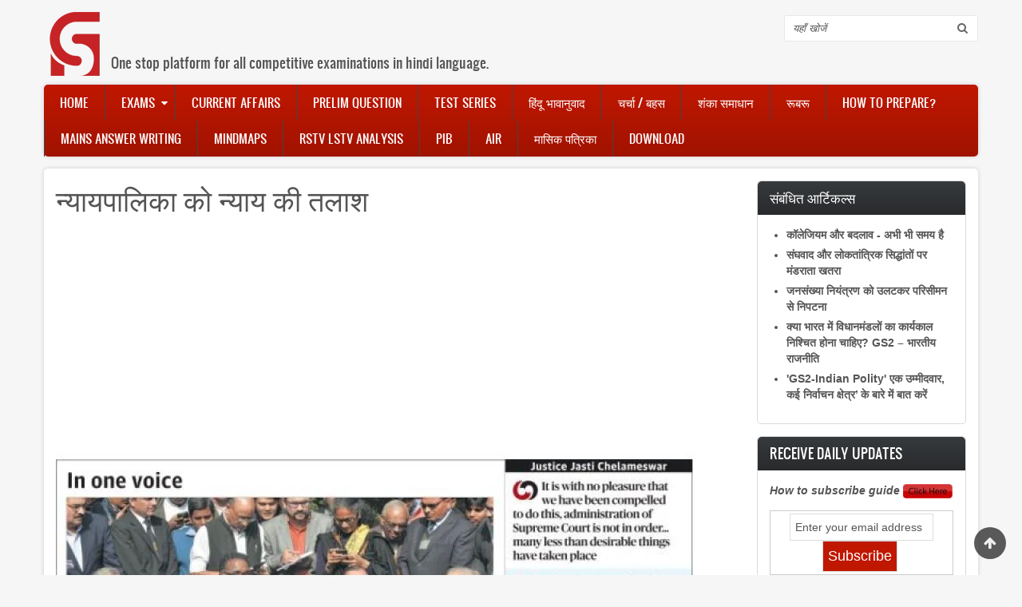

--- FILE ---
content_type: text/html; charset=UTF-8
request_url: https://gshindi.com/indian-polity/judiciary-search-justice
body_size: 14189
content:
<!DOCTYPE html>
<html lang="en" dir="ltr" xmlns:article="http://ogp.me/ns/article#" xmlns:book="http://ogp.me/ns/book#" xmlns:product="http://ogp.me/ns/product#" xmlns:profile="http://ogp.me/ns/profile#" xmlns:video="http://ogp.me/ns/video#" prefix="content: http://purl.org/rss/1.0/modules/content/  dc: http://purl.org/dc/terms/  foaf: http://xmlns.com/foaf/0.1/  og: http://ogp.me/ns#  rdfs: http://www.w3.org/2000/01/rdf-schema#  schema: http://schema.org/  sioc: http://rdfs.org/sioc/ns#  sioct: http://rdfs.org/sioc/types#  skos: http://www.w3.org/2004/02/skos/core#  xsd: http://www.w3.org/2001/XMLSchema# ">
  <head>
    <meta charset="utf-8" />
<script async src="//pagead2.googlesyndication.com/pagead/js/adsbygoogle.js"></script>
<script>
  (adsbygoogle = window.adsbygoogle || []).push({
    google_ad_client: "ca-pub-5532921807944098",
    enable_page_level_ads: true
  });
</script><meta property="fb:app_id" content="233636587166106" />
<script>(function(i,s,o,g,r,a,m){i["GoogleAnalyticsObject"]=r;i[r]=i[r]||function(){(i[r].q=i[r].q||[]).push(arguments)},i[r].l=1*new Date();a=s.createElement(o),m=s.getElementsByTagName(o)[0];a.async=1;a.src=g;m.parentNode.insertBefore(a,m)})(window,document,"script","/sites/default/files/google_analytics/analytics.js?t06w1s","ga");ga("create", "UA-77095725-2", {"cookieDomain":"auto"});ga("set", "anonymizeIp", true);ga("send", "pageview");</script>
<meta name="title" content="न्यायपालिका को न्याय की तलाश | GShindi.com" />
<meta name="geo.placename" content="Delhi" />
<meta name="icbm" content="28.70799532, 77.21439242" />
<meta name="geo.position" content="28.70799532, 77.21439242" />
<meta name="geo.region" content="IN-DL" />
<meta http-equiv="content-language" content="hi-IN" />
<meta property="og:site_name" content="GShindi" />
<meta name="twitter:card" content="summary_large_image" />
<link rel="canonical" href="https://gshindi.com/indian-polity/judiciary-search-justice" />
<meta name="robots" content="index, follow" />
<meta name="news_keywords" content="Indian Polity" />
<meta name="description" content="#Business_Standard
Supre Court के चार वरिष्ठतम न्यायाधीशों ने शुक्रवार को सार्वजनिक रूप से एक अप्रत्याशित बात कही कि देश के प्रधान न्यायाधीश संवेदनशील मसलों को गलत तरीके से संभाल रहे हैं और इससे देश की सर्वोच्च अदालत की सत्यनिष्ठï खतरे में है। उन्होंने जनता को यह असाधारण संदेश दिया कि वे अपनी ‘आत्मा को बेचना’ नहीं चाहते और अगर इस संस्थान को बचाया नहीं गया तो देश में लोकतंत्र की रक्षा खतरे में पड़ जाएगी।" />
<meta name="twitter:title" content="न्यायपालिका को न्याय की तलाश | GShindi.com" />
<meta name="twitter:description" content="#Business_Standard
Supre Court के चार वरिष्ठतम न्यायाधीशों ने शुक्रवार को सार्वजनिक रूप से एक अप्रत्याशित बात कही कि देश के प्रधान न्यायाधीश संवेदनशील मसलों को गलत तरीके से संभाल रहे हैं और इससे देश की सर्वोच्च अदालत की सत्यनिष्ठï खतरे में है। उन्होंने जनता को यह असाधारण संदेश दिया कि वे अपनी ‘आत्मा को बेचना’ नहीं चाहते और अगर इस संस्थान को बचाया नहीं गया तो देश में लोकतंत्र की रक्षा खतरे में पड़ जाएगी।" />
<meta property="og:type" content="article" />
<meta name="twitter:site" content="@gs_hindi" />
<meta property="og:url" content="https://gshindi.com/indian-polity/judiciary-search-justice" />
<meta property="og:title" content="न्यायपालिका को न्याय की तलाश" />
<meta name="keywords" content="Indian Polity" />
<link rel="image_src" href="https://gshindi.com/sites/default/files/2018-01/judiciary.JPG" />
<meta name="twitter:creator" content="@gs_hindi" />
<meta name="generator" content="Drupal 8" />
<meta name="twitter:url" content="https://gshindi.com/indian-polity/judiciary-search-justice" />
<meta name="twitter:image" content="https://gshindi.com/sites/default/files/2018-01/judiciary.JPG" />
<meta property="og:image" content="https://gshindi.com/sites/default/files/2018-01/judiciary.JPG" />
<meta property="og:updated_time" content="Wed, 17/01/2018 - 17:46" />
<meta property="og:longitude" content="77.21439242" />
<meta property="og:latitude" content="28.70799532" />
<meta property="og:street_address" content="Chamber No-3, IInd Floor" />
<meta property="og:locality" content="Batra Cinema Complex, Mukherjee Nagar" />
<meta property="og:region" content="Delhi" />
<meta property="og:postal_code" content="110009" />
<meta property="og:country_name" content="India" />
<meta property="og:email" content="justunlearn[at]gmail.com" />
<meta property="og:phone_number" content="+91-8800141518" />
<meta property="article:publisher" content="https://www.facebook.com/gsforhindi" />
<meta property="article:section" content="Indian Polity" />
<meta property="article:tag" content="Indian Polity" />
<meta property="article:published_time" content="2018-01-17T17:29:59+0530" />
<meta property="article:modified_time" content="2018-01-17T17:46:29+0530" />
<meta name="Generator" content="Drupal 8 (https://www.drupal.org)" />
<meta name="MobileOptimized" content="width" />
<meta name="HandheldFriendly" content="true" />
<meta name="viewport" content="width=device-width, initial-scale=1.0" />
<meta name="fb:app_id" content="233636587166106" />
<link rel="shortcut icon" href="/sites/default/files/favicon.ico" type="image/vnd.microsoft.icon" />
<link rel="revision" href="/indian-polity/judiciary-search-justice" />
<link rel="amphtml" href="https://gshindi.com/indian-polity/judiciary-search-justice?amp" />

    <title>न्यायपालिका को न्याय की तलाश | GShindi.com</title>
    <link rel="stylesheet" href="/sites/default/files/css/css_UfB7luZ7zE9jcftLGeSKbYw3BMqEBjIxvjzqhc7xeN0.css?t06w1s" media="all" />
<link rel="stylesheet" href="/sites/default/files/css/css_dwNgMgIR3hSKjxEMuXUXdkfvXqmnHL581TZ4H2J1E58.css?t06w1s" media="all" />
<link rel="stylesheet" href="/sites/default/files/css/css_o_x7dRmZCOayxsW1nYNmntW8eJ8LiJZPbdNaZkWL9I8.css?t06w1s" media="all" />

    
<!--[if lte IE 8]>
<script src="/sites/default/files/js/js_VtafjXmRvoUgAzqzYTA3Wrjkx9wcWhjP0G4ZnnqRamA.js"></script>
<![endif]-->

    <meta name="viewport" content="width=device-width, initial-scale=1.0, maximum-scale=1.0, user-scalable=no">
    <meta name="HandheldFriendly" content="true" />
    <meta name="apple-touch-fullscreen" content="YES" />
<link rel="manifest" href="/manifest.json" />
<script src="https://cdn.onesignal.com/sdks/OneSignalSDK.js" async=""></script>
<script>
  var OneSignal = window.OneSignal || [];
  OneSignal.push(function() {
    OneSignal.init({
      appId: "8f03499a-b632-45c8-9037-28b2b5567aea",
    });
  });
</script>
  </head>
  <body>
    <a href="#main-content" class="visually-hidden focusable">
      Skip to main content
    </a>
    
    <div class="page">
<a name="Top" id="Top"></a>
<header id="header" class="header" role="header">
  <div class="container">
    
       <button type="button" class="navbar-toggle" data-toggle="collapse" data-target="#main-menu-inner">
<span class="sr-only">Toggle navigation</span>Menu</button>
      <div class="region region-header">
    <div id="block-zircon-branding" class="block block-system block-system-branding-block">
  
    
        <a href="/" title="Home" rel="home" class="site-logo">
      <img src="/sites/default/files/GSH_logo.png" alt="Home" />
    </a>
          <div class="site-slogan">One stop platform for all competitive examinations in hindi language.</div>
  </div>
<div class="search-block-form block block-search container-inline" data-drupal-selector="search-block-form" id="block-zircon-search" role="search">
  
    
      <form action="/search/node" method="get" id="search-block-form" accept-charset="UTF-8">
  <div class="js-form-item form-item js-form-type-search form-type-search js-form-item-keys form-item-keys form-no-label">
      <label for="edit-keys" class="visually-hidden">Search</label>
        <input title="Enter the terms you wish to search for." data-drupal-selector="edit-keys" type="search" id="edit-keys" name="keys" value="" size="15" maxlength="128" class="form-search" />

        </div>
<div data-drupal-selector="edit-actions" class="form-actions js-form-wrapper form-wrapper" id="edit-actions--2"><input data-drupal-selector="edit-submit" type="submit" id="edit-submit--2" value="Search" class="button js-form-submit form-submit" />
</div>

</form>

  </div>

  </div>

    
  </div>
</header>

  
      <nav id="main-menu" class="navbar navbar-default" role="navigation">	
  		  <div class="collapse navbar-collapse" id="main-menu-inner">
          <div class="container">
              <div class="region region-main-menu">
    <nav role="navigation" aria-labelledby="block-zircon-main-menu-menu" id="block-zircon-main-menu" class="block block-menu navigation menu--main">
            
  <h2 class="visually-hidden" id="block-zircon-main-menu-menu">Main navigation</h2>
  

        
              <ul class="menu">
                    <li class="menu-item">
        <a href="/" data-drupal-link-system-path="&lt;front&gt;">Home</a>
              </li>
                <li class="menu-item menu-item--expanded">
        <a href="/coming-soon" title="Information about various examinations" data-drupal-link-system-path="node/326">Exams</a>
                                <ul class="menu">
                    <li class="menu-item menu-item--expanded">
        <a href="/" data-drupal-link-system-path="&lt;front&gt;">UPSC</a>
                                <ul class="menu">
                    <li class="menu-item">
        <a href="/category/upsc-prelims" data-drupal-link-system-path="taxonomy/term/41">Prelims</a>
              </li>
                <li class="menu-item">
        <a href="/category/upsc-mains-gs" data-drupal-link-system-path="taxonomy/term/42">Mains</a>
              </li>
        </ul>
  
              </li>
                <li class="menu-item menu-item--expanded">
        <a href="/" data-drupal-link-system-path="&lt;front&gt;">State PSC</a>
                                <ul class="menu">
                    <li class="menu-item">
        <a href="/" data-drupal-link-system-path="&lt;front&gt;">UP PSC</a>
              </li>
                <li class="menu-item">
        <a href="/" data-drupal-link-system-path="&lt;front&gt;">MP PSC</a>
              </li>
                <li class="menu-item">
        <a href="/" data-drupal-link-system-path="&lt;front&gt;">Bihar PSC</a>
              </li>
                <li class="menu-item">
        <a href="/exams/state-psc/jharkhand-jpsc" data-drupal-link-system-path="node/1718">Jharkhand PSC</a>
              </li>
                <li class="menu-item">
        <a href="/exams/state-psc/rajasthan-psc" data-drupal-link-system-path="node/903">Rajasthan PSC</a>
              </li>
        </ul>
  
              </li>
        </ul>
  
              </li>
                <li class="menu-item">
        <a href="/daily-current-affairs" title="Daily current affairs for UPSC &amp; PCS" data-drupal-link-system-path="daily-current-affairs">Current Affairs</a>
              </li>
                <li class="menu-item">
        <a href="/category/objective-questions" data-drupal-link-system-path="taxonomy/term/62">Prelim Question</a>
              </li>
                <li class="menu-item">
        <a href="/upsc-mains-upsc-prelims-optional-subject/test-series" title="Test Series of UPSC GS, Optional Subjects and State PCS" data-drupal-link-system-path="node/3345">Test Series</a>
              </li>
                <li class="menu-item">
        <a href="/category/hindu-analysis" data-drupal-link-system-path="taxonomy/term/45">हिंदू भावानुवाद</a>
              </li>
                <li class="menu-item">
        <a href="/forum/105" data-drupal-link-system-path="forum/105">चर्चा / बहस</a>
              </li>
                <li class="menu-item">
        <a href="/general/how-prepare-ias-other-exam" data-drupal-link-system-path="node/245">शंका समाधान</a>
              </li>
                <li class="menu-item">
        <a href="/rubaru" data-drupal-link-system-path="taxonomy/term/106">रूबरू</a>
              </li>
                <li class="menu-item">
        <a href="/ias-preparation-guide-how-prepare-ias-with-books-list" title="How to prepare guide andbooks list of various competitive examinations" data-drupal-link-system-path="node/1001">How to Prepare?</a>
              </li>
                <li class="menu-item">
        <a href="/category/mains-answer-writing" data-drupal-link-system-path="taxonomy/term/88">Mains Answer Writing</a>
              </li>
                <li class="menu-item">
        <a href="/category/mindmap" data-drupal-link-system-path="taxonomy/term/46">Mindmaps</a>
              </li>
                <li class="menu-item">
        <a href="/rstv-lstv-brief-analysis-of-debates" title="In depth analysis and important debates of Rajya Sabha /Lok Sabha TV" data-drupal-link-system-path="node/1178">RSTV LSTV Analysis</a>
              </li>
                <li class="menu-item">
        <a href="/category/pib" title="Important articles, news and press releases of PIB." data-drupal-link-system-path="taxonomy/term/100">PIB</a>
              </li>
                <li class="menu-item">
        <a href="/all-india-radio" title="Important discussions of All India Radio" data-drupal-link-system-path="node/1550">AIR</a>
              </li>
                <li class="menu-item">
        <a href="/monthly-magazine" data-drupal-link-system-path="node/2303">मासिक पत्रिका</a>
              </li>
                <li class="menu-item">
        <a href="/downloads" data-drupal-link-system-path="node/580">Download</a>
              </li>
        </ul>
  


  </nav>

  </div>
						
          </div>
        </div>
    </nav>
  
  
  
  
      
  
      
  <section id="main" class="main" role="main">
    <a id="main-content"></a>
    <div class="container">
      <div class="row">
        
        		
        <div class="content col-lg-9 col-md-9 col-sm-12 col-xs-12">
          

          
                    

          

          
            <div class="region region-content">
    

<div id="block-zircon-page-title" class="block block-core block-page-title-block">
  
    
      
  <h1 class="page-title"><span property="schema:name" class="field field--name-title field--type-string field--label-hidden">न्यायपालिका को न्याय की तलाश</span>
</h1>


  </div>
<div id="block-custom-ad" class="block block-block-content block-block-contentcb0d6477-573d-4296-ae06-6a6ee7f1f4ee">
  
    
      
            <div class="clearfix text-formatted field field--name-body field--type-text-with-summary field--label-hidden field__item"><script async src="//pagead2.googlesyndication.com/pagead/js/adsbygoogle.js"></script>
<!-- Sidebar 1 -->
<ins class="adsbygoogle"
     style="display:block"
     data-ad-client="ca-pub-5532921807944098"
     data-ad-slot="5491194567"
     data-ad-format="auto"></ins>
<script>
(adsbygoogle = window.adsbygoogle || []).push({});
</script></div>
      
  </div>
<div id="block-zircon-content" class="block block-system block-system-main-block">
  
    
      
<article data-history-node-id="4640" role="article" about="/indian-polity/judiciary-search-justice" typeof="schema:Article" class="node node--type-article node--promoted node--view-mode-full">

  
      <span property="schema:name" content="न्यायपालिका को न्याय की तलाश" class="rdf-meta hidden"></span>


  
  <div class="node__content">
    
            <div class="field field--name-field-image field--type-image field--label-hidden field__item"><a href="https://gshindi.com/sites/default/files/2018-01/judiciary.JPG" title="judicial crisis" data-colorbox-gallery="gallery-article-4640-wjf-z6mlySo" class="colorbox" data-cbox-img-attrs="{&quot;alt&quot;:&quot;judicial crisis&quot;}"><img property="schema:image" src="/sites/default/files/styles/node_main_image/public/2018-01/judiciary.JPG" width="800" height="464" alt="judicial crisis" typeof="foaf:Image" class="image-style-node-main-image" />

</a>
</div>
      
            <div property="schema:text" class="clearfix text-formatted field field--name-body field--type-text-with-summary field--label-hidden field__item"><p><br />
#Business_Standard<br />
Supre Court के चार वरिष्ठतम न्यायाधीशों ने शुक्रवार को सार्वजनिक रूप से एक अप्रत्याशित बात कही कि देश के प्रधान न्यायाधीश संवेदनशील मसलों को गलत तरीके से संभाल रहे हैं और इससे देश की सर्वोच्च अदालत की सत्यनिष्ठï खतरे में है। उन्होंने जनता को यह असाधारण संदेश दिया कि वे अपनी ‘आत्मा को बेचना’ नहीं चाहते और अगर इस संस्थान को बचाया नहीं गया तो देश में लोकतंत्र की रक्षा खतरे में पड़ जाएगी।<br />
&nbsp;&nbsp; &nbsp;देश के प्रधान न्यायाधीश के अलावा यही चार न्यायाधीश मिलकर देश के सर्वोच्च न्यायालय के कॉलेजियम में आते हैं। कॉलेजियम वह प्रमुख निर्णय लेने वाली संस्था है जो उच्च न्यायपालिका की नियुक्तियों और स्थानांतरणों के निर्णय लेती है।&nbsp;<br />
&nbsp;&nbsp; &nbsp;उन्होंने यह आरोप भी लगाया कि प्रधान न्यायाधीश बार-बार हस्तक्षेप करके यह सुनिश्चित करते हैं कि केवल उनकी पसंद के न्यायाधीश ही मामलों की सुनवाई करें।&nbsp;<br />
&nbsp;&nbsp; &nbsp;उन्होंने Memorandum of Procedure &nbsp;को अंतिम रूप देने में हो रही देरी की ओर भी ध्यान आकृष्टï किया। यह मेमोरंडम ही वे दिशानिर्देश मुहैया कराता है जिनके आधार पर कॉलेजियम की भविष्य की नियुक्तियां पारदर्शी और पात्रता पर आधारित हों।<br />
All eyes on Chief Justice of India<br />
अब जबकि यह मामला सार्वजनिक हो गया है तो सारा दारोमदार प्रधान न्यायाधीश पर है। अगर उनके चार वरिष्ठïतम साथी (जिन्हें विधिक दायरे के लोग संयमी बताते हैं) ऐसा अतिरंजित कदम उठाने और एक दुर्लभ नजीर पेश करने पर मजबूर हुए तो इसका मोटे तौर पर यही मतलब हुआ कि शीर्ष पर बैठा व्यक्ति कुछ तो गलत कर रहा है और अपने साथियों को साथ लेने में नाकाम रहा है। अब उनके लिए वक्त है कि वे आत्मावलोकन करें। विभिन्न पीठों के लिए न्यायाधीश चयन के लिए एक तय प्रक्रिया का पालन होना चाहिए। अगर ऐसी प्रक्रिया नहीं है या मौजूदा मानकों में कमियां हैं तो कॉलेजियम को उस मसले को हल करना चाहिए और मुख्य न्यायाधीश को चाहिए कि वह इस काम में अपने साथियों की मदद लें। किसी को भी प्रशासनिक विशेषाधिकार नहीं होने चाहिए।<br />
Roster Preparation and Chief Justice<br />
देश के प्रधान न्यायाधीश को यकीनन रोस्टर तय करने का अधिकार है। चारों न्यायाधीशों ने भी कहा है कि यही व्यवस्था है। परंतु उनका आरोप है कि प्रधान न्यायाधीश तय मानकों से इतना दूर निकल गए हैं कि इसके काफी अवांछित परिणाम हो सकते हैं। अगर ऐसा हुआ तो स्वयं संस्थान की प्रतिष्ठा संदेह के घेरे में आ जाएगी। अंतरिम व्यवस्था की बात करें तो सर्वोच्च न्यायालय को सार्वजनिक रूप से ऐसा उचित संकेत देना चाहिए कि सारे मसले हल हो गए हैं। न्यायाधीशों को यह बात ध्यान में रखनी चाहिए कि वे खुद ही बंटे हुए नहीं रह सकते और वे देश को नीचा भी नहीं दिखा सकते। यह अच्छी बात है कि अपने कष्टï सार्वजनिक करने के एक दिन बाद दो न्यायाधीश कह चुके हैं कि किसी बाहरी हस्तक्षेप की आवश्यकता नहीं है और संस्थान स्वयं जरूरी कदम उठाकर संकट हल करेगा।<br />
यह बात महत्त्वपूर्ण है क्योंकि देश की सबसे बड़ी अदालत में अगर मतभेद होता है तो इससे राजनेताओं को न्यायपालिका की स्वायत्तता में हस्तक्षेप करने का अवसर मिलेगा। सरकार और विपक्ष अगर इस मुद्दे से दूर रहें तो बेहतर होगा। सरकार को मेमोरंडम ऑफ प्रोसीजर की गति तेज करनी चाहिए जिसकी 10 महीने से प्रतीक्षा है। इस प्रकरण का असर देश के अगले प्रधान न्यायाधीश के चयन पर नहीं पडऩा चाहिए। हमारे सांविधिक और सार्वजनिक प्रतिष्ठïानों में पराभव का मसला अलग है। इसकी वजह से ही हमारा देश एक संप्रभु राष्ट्र के रूप में बुनियादी काम तक कर पाने में नाकाम है। अब वक्त आ गया है। अगर देश को 21वीं सदी में मजबूती और स्थायित्व के साथ आगे बढऩा है तो संस्थागत सुधारों की इसमें अहम भूमिका है।</p>

<p><br />
#UPSC #RPSC #RAS #CGPCS #MPPCS #UKPCS&nbsp;</p>
</div>
      <strong class="node_view"></strong><div class="fbsharecontainer text-center"> <div class="panel panel-default"> <div class="panel-body"> <p class="p-share">Download this article as PDF by sharing it</p><p class="p-unlocked">Thanks for sharing, PDF file ready to download now</p><p class="p-locked">Sorry, in order to download PDF, you need to share it</p><a class="btn btn-default btn-fb" id="facebook-share"> <span class=" fa fa-facebook-official fa-lg"></span> Share </a> <a class="btn btn-default btn-dl" href="https://gshindi.com/printable/pdf/node/4640" id="download-file"> <span class="fa fa-cloud-download fa-lg"></span> Download </a> </div></div><div id="fb-root"></div>
            <div class="field field--name-field-fb-comments field--type-facebook-comments field--label-hidden field__item"><div id="fb-root"></div>
<script>(function(d, s, id) {
  var js, fjs = d.getElementsByTagName(s)[0];
  if (d.getElementById(id)) {return;}
  js = d.createElement(s); js.id = id;
  js.src = "//connect.facebook.net/en_GB/all.js#xfbml=1";
  fjs.parentNode.insertBefore(js, fjs);
}(document, "script", "facebook-jssdk"));</script>
<div class="fb-comments fb-comments-fluid" data-href="https://gshindi.com/indian-polity/judiciary-search-justice" data-num-posts="5" data-width="620" data-colorscheme="light"></div></div>
      
  </div>

</article>

  </div>
<div id="block-managedad-3" class="block block-adsense block-adsense-managed-ad-block">
  
    
      <div class="text-align-center">
  <div class="adsense" style="width:336px;height:280px;">
    <script async src="//pagead2.googlesyndication.com/pagead/js/adsbygoogle.js"></script>
<!-- 336x280 -->
<ins class="adsbygoogle"
     style="display:inline-block;width:336px;height:280px"
     data-ad-client="ca-pub-5532921807944098"
     data-ad-slot="6747160168"></ins>
<script>
(adsbygoogle = window.adsbygoogle || []).push({});
</script>
  </div>
</div>
  </div>
<div id="block-ad2" class="block block-block-content block-block-contentc4ce0e2e-8c88-4a35-a313-19916ca1cbf7">
  
    
      
            <div class="clearfix text-formatted field field--name-body field--type-text-with-summary field--label-hidden field__item"><script async src="//pagead2.googlesyndication.com/pagead/js/adsbygoogle.js"></script>
<ins class="adsbygoogle"
     style="display:block"
     data-ad-format="autorelaxed"
     data-ad-client="ca-pub-5532921807944098"
     data-ad-slot="4577597367"></ins>
<script>
     (adsbygoogle = window.adsbygoogle || []).push({});
</script></div>
      
  </div>

  </div>


          <!---->
        </div>

                  <aside class="sidebar-second sidebar col-lg-3 col-md-3 col-sm-12 col-xs-12" role="complementary">
              <div class="region region-sidebar-second">
    <div class="views-element-container block block-views block-views-blockrelated-content-block-1" id="block-views-block-related-content-block-1">
  
      <h2>संबंधित आर्टिकल्स</h2>
    
      <div><div class="view view-related-content view-id-related_content view-display-id-block_1 js-view-dom-id-73e8dc9376d4b10a156eb5fd49a59765410a78322a47690a37bc162ab666ccfc">
      
      <div class="view-content">
      <div class="item-list">
  
  <ul>

          <li><div class="views-field views-field-title"><span class="field-content"><a href="/indian-polity/collegium-and-changes-it-may-still-be-early-day" hreflang="en">कॉलेजियम और बदलाव - अभी भी समय है</a></span></div></li>
          <li><div class="views-field views-field-title"><span class="field-content"><a href="/indian-polity/looming-threat-federalism-and-democratic-tenets" hreflang="en">संघवाद और लोकतांत्रिक सिद्धांतों पर मंडराता खतरा</a></span></div></li>
          <li><div class="views-field views-field-title"><span class="field-content"><a href="/indian-polity/tackling-delimitation-reversing-population-control" hreflang="en">जनसंख्या नियंत्रण को उलटकर परिसीमन से निपटना</a></span></div></li>
          <li><div class="views-field views-field-title"><span class="field-content"><a href="/indian-polity/should-legislatures-india-have-fixed-tenures" hreflang="en">क्या भारत में विधानमंडलों का कार्यकाल निश्चित होना चाहिए? GS2 – भारतीय राजनीति</a></span></div></li>
          <li><div class="views-field views-field-title"><span class="field-content"><a href="/indian-polity/let-s-talk-about-one-candidate-multiple-constituencies-thehindu" hreflang="en">&#039;GS2-Indian Polity&#039; एक उम्मीदवार, कई निर्वाचन क्षेत्र’ के बारे में बात करें</a></span></div></li>
    
  </ul>

</div>

    </div>
  
          </div>
</div>

  </div>
<div id="block-subscribetoemailnewsletter" class="block block-block-content block-block-content756a2256-c75a-4a3a-b671-a589344a93c2">
  
      <h2>Receive Daily Updates</h2>
    
      
            <div class="clearfix text-formatted field field--name-body field--type-text-with-summary field--label-hidden field__item"><p class="text-align-center"><a href="https://gshindi.com/node/3440"><strong><em>How to subscribe guide </em></strong><img alt="click_here_red.jpg" height="18" src="https://gshindi.com/sites/default/files/click_here_red.jpg" width="62" /></a></p>

<form action="https://feedburner.google.com/fb/a/mailverify" method="post" onsubmit="window.open('https://feedburner.google.com/fb/a/mailverify?uri=gshindi', 'popupwindow', 'scrollbars=yes,width=550,height=520');return true" style="border:1px solid #ccc;padding:3px;text-align:center;" target="popupwindow"><input name="email" onblur="if (this.value == '') {this.value = 'Enter your email address';}" onfocus="if (this.value == 'Enter your email address') {this.value = '';}" style="width:180px" type="text" value="Enter your email address" /> <input name="uri" type="hidden" value="gshindi" /><br />
<input name="loc" type="hidden" value="en_US" /><input style="background-color:#C01700;font-size:18px;color:white" type="submit" value="Subscribe" />&nbsp;</form>
</div>
      
  </div>
<div id="block-managedad" class="block block-adsense block-adsense-managed-ad-block">
  
    
      <div class="text-align-center">
  <div class="adsense" style="width:250px;height:250px;">
    <script async src="//pagead2.googlesyndication.com/pagead/js/adsbygoogle.js"></script>
<!-- 250x250 -->
<ins class="adsbygoogle"
     style="display:inline-block;width:250px;height:250px"
     data-ad-client="ca-pub-5532921807944098"
     data-ad-slot="7805532561"></ins>
<script>
(adsbygoogle = window.adsbygoogle || []).push({});
</script>
  </div>
</div>
  </div>

  </div>

          </aside>
              </div>
    </div>
  </section>

      
      <section id="panel_second" class="panel_second">
      <div class="container">
        <div class="row">
          <div class="col-lg-3 col-md-3 col-sm-12 col-xs-12">
              <div class="region region-panel-second-1">
    <div id="block-contactus" class="block block-block-content block-block-content6899e1fc-0cc0-449f-8d00-bd4e0d1d3539">
  
      <h2>Contact Us</h2>
    
      
            <div class="clearfix text-formatted field field--name-body field--type-text-with-summary field--label-hidden field__item"><p>103 B5/6, Second Floor Himalika Commercial Complex, Dr. Mukherjee Nagar, Delhi -110009;</p>

<p><strong>Email :</strong> gshindiedutech [at] gmail [dot] com</p>
</div>
      
  </div>

  </div>

          </div>
          <div class="col-lg-3 col-md-3 col-sm-12 col-xs-12">
              <div class="region region-panel-second-2">
    <nav role="navigation" aria-labelledby="block-zircon-footer-menu" id="block-zircon-footer" class="block block-menu navigation menu--footer">
            
  <h2 class="visually-hidden" id="block-zircon-footer-menu">Footer menu</h2>
  

        
              <ul class="menu">
                    <li class="menu-item">
        <a href="/contact" data-drupal-link-system-path="contact">Contact</a>
              </li>
                <li class="menu-item">
        <a href="/contact-us">About Us</a>
              </li>
                <li class="menu-item">
        <a href="/sitemap" title="Complete site structure" data-drupal-link-system-path="sitemap">Sitemap</a>
              </li>
                <li class="menu-item">
        <a href="/rss.xml" data-drupal-link-system-path="rss.xml">RSS Subscription</a>
              </li>
                <li class="menu-item">
        <a href="https://gshindi.com/privacy-policy">Privacy Policy</a>
              </li>
        </ul>
  


  </nav>

  </div>

          </div>
          <div class="col-lg-3 col-md-3 col-sm-12 col-xs-12">
            
          </div>
          <div class="col-lg-3 col-md-3 col-sm-12 col-xs-12">
              <div class="region region-panel-second-4">
    <div id="block-socialmedialinks" class="block-social-media-links block block-social-media-links-block">
  
      <h2>Social Media</h2>
    
      

<ul class="social-media-links--platforms platforms inline horizontal">
      <li>
      <a href="https://www.facebook.com/gsforhindi"  target="_blank" >
        <span class='fa fa-facebook fa-2x'></span>
      </a>

          </li>
      <li>
      <a href="https://www.twitter.com/GS_Hindi"  target="_blank" >
        <span class='fa fa-twitter fa-2x'></span>
      </a>

          </li>
      <li>
      <a href="https://plus.google.com/+GShindi"  target="_blank" >
        <span class='fa fa-google-plus fa-2x'></span>
      </a>

          </li>
      <li>
      <a href="http://www.youtube.com/channel/UCgBgzri3yJR4F8coWtPKjyg?sub_confirmation=1"  target="_blank" >
        <span class='fa fa-youtube fa-2x'></span>
      </a>

          </li>
      <li>
      <a href="/fbupdate.xml"  target="_blank" >
        <span class='fa fa-rss fa-2x'></span>
      </a>

          </li>
  </ul>

  </div>
<div id="block-googleplay" class="block block-block-content block-block-content1d6d52f6-fde4-477a-b436-54127295d077">
  
    
      
            <div class="clearfix text-formatted field field--name-body field--type-text-with-summary field--label-hidden field__item">

<p> </p>

<p><a href="https://play.google.com/store/apps/details?id=com.gshindi.android.testfirebase"><img alt="Android App link" data-entity-type="file" data-entity-uuid="a697b3b9-00f6-4284-8154-847e04c142b9" src="/sites/default/files/inline-images/Android-app.png" width="177" height="51" /></a></p>

<p> </p>
</div>
      
  </div>

  </div>

          </div>
        </div>
      </div>
    </section>
    
    <a href="#Top" class="btn-btt" title="Back to Top" style="display: block;"></a>          

      <footer id="footer" class="footer" role="contentinfo">
      <div class="container">
          <div class="region region-footer">
    <div id="block-footerinfo" class="block block-block-content block-block-contente88073fc-057b-42da-8c00-dcb71417592d">
  
    
      
            <div class="clearfix text-formatted field field--name-body field--type-text-with-summary field--label-hidden field__item"><p>Copyright © 2018 GSHindi Edu Tech Private Limited. All Rights Reserved.</p>
</div>
      
  </div>

  </div>

      </div>
    </footer>
    
  
</div>

    <!--Start of Tawk.to Script-->
  <script type="text/javascript">
  var $_Tawk_API={},$_Tawk_LoadStart=new Date();
  (function(){
  var s1=document.createElement("script"),s0=document.getElementsByTagName("script")[0];
  s1.async=true;
  s1.src="https://embed.tawk.to/5a789176d7591465c70764ba/default";
  s1.charset="UTF-8";
  s1.setAttribute("crossorigin","*");
  s0.parentNode.insertBefore(s1,s0);
  })();
  </script>
  <!--End of Tawk.to Script-->
    <script type="application/json" data-drupal-selector="drupal-settings-json">{"path":{"baseUrl":"\/","scriptPath":null,"pathPrefix":"","currentPath":"node\/4640","currentPathIsAdmin":false,"isFront":false,"currentLanguage":"en"},"pluralDelimiter":"\u0003","ajaxPageState":{"libraries":"adsense\/adsense.css,classy\/base,classy\/messages,classy\/node,colorbox\/colorbox,colorbox\/stockholmsyndrome,core\/html5shiv,core\/normalize,facebook_comments\/fluid,google_analytics\/google_analytics,printable\/entity-links,social_media_links\/fontawesome.component,social_media_links\/social_media_links.theme,system\/base,views\/views.module,zircon\/global-styling","theme":"zircon","theme_token":null},"ajaxTrustedUrl":{"\/search\/node":true},"google_analytics":{"trackOutbound":true,"trackMailto":true,"trackDownload":true,"trackDownloadExtensions":"7z|aac|arc|arj|asf|asx|avi|bin|csv|doc(x|m)?|dot(x|m)?|exe|flv|gif|gz|gzip|hqx|jar|jpe?g|js|mp(2|3|4|e?g)|mov(ie)?|msi|msp|pdf|phps|png|ppt(x|m)?|pot(x|m)?|pps(x|m)?|ppam|sld(x|m)?|thmx|qtm?|ra(m|r)?|sea|sit|tar|tgz|torrent|txt|wav|wma|wmv|wpd|xls(x|m|b)?|xlt(x|m)|xlam|xml|z|zip","trackColorbox":true},"colorbox":{"opacity":"0.85","current":"{current} of {total}","previous":"\u00ab Prev","next":"Next \u00bb","close":"Close","maxWidth":"98%","maxHeight":"98%","fixed":true,"mobiledetect":true,"mobiledevicewidth":"480px"},"user":{"uid":0,"permissionsHash":"ce4b49a101a826acbfbafc20065441dd5a4fddf84409b76ba4b7f25dc067192c"}}</script>
<script src="//ajax.googleapis.com/ajax/libs/jquery/2.2.4/jquery.min.js"></script>
<script src="/sites/default/files/js/js_F4ESTYGQGkverYTsBdcgqhT4AIHheQ7nNogpL-dcQnc.js"></script>
<script src="/sites/default/files/js/js_C9p5xrBqKttsPjGzpaVJNw69kDGoIhrE1MH6maObKkk.js"></script>
<script src="/sites/default/files/js/js_bfSrenRIDArReNT2uGaQpoFi-2nnXXwwYOrNBjJ-ums.js"></script>
<script src="/sites/default/files/js/js_DsAnsItLGSSILu_WhLq0h6gXmDlE2r8peuk8vRBCg7o.js"></script>
<script src="/sites/default/files/js/js_HhlWrC3TQDRUnWRSx9pfla7RfjiUlGrghHuuM97uXZU.js"></script>
<script src="/sites/default/files/js/js_Qjvr_291mMdx8g_JlzYlNk5ZxkyzXcIRgA4wL_RCYWQ.js"></script>

  </body>
</html>



--- FILE ---
content_type: text/html; charset=utf-8
request_url: https://www.google.com/recaptcha/api2/aframe
body_size: 267
content:
<!DOCTYPE HTML><html><head><meta http-equiv="content-type" content="text/html; charset=UTF-8"></head><body><script nonce="_OlSxQidfjIJy7094dwcUw">/** Anti-fraud and anti-abuse applications only. See google.com/recaptcha */ try{var clients={'sodar':'https://pagead2.googlesyndication.com/pagead/sodar?'};window.addEventListener("message",function(a){try{if(a.source===window.parent){var b=JSON.parse(a.data);var c=clients[b['id']];if(c){var d=document.createElement('img');d.src=c+b['params']+'&rc='+(localStorage.getItem("rc::a")?sessionStorage.getItem("rc::b"):"");window.document.body.appendChild(d);sessionStorage.setItem("rc::e",parseInt(sessionStorage.getItem("rc::e")||0)+1);localStorage.setItem("rc::h",'1768594786079');}}}catch(b){}});window.parent.postMessage("_grecaptcha_ready", "*");}catch(b){}</script></body></html>